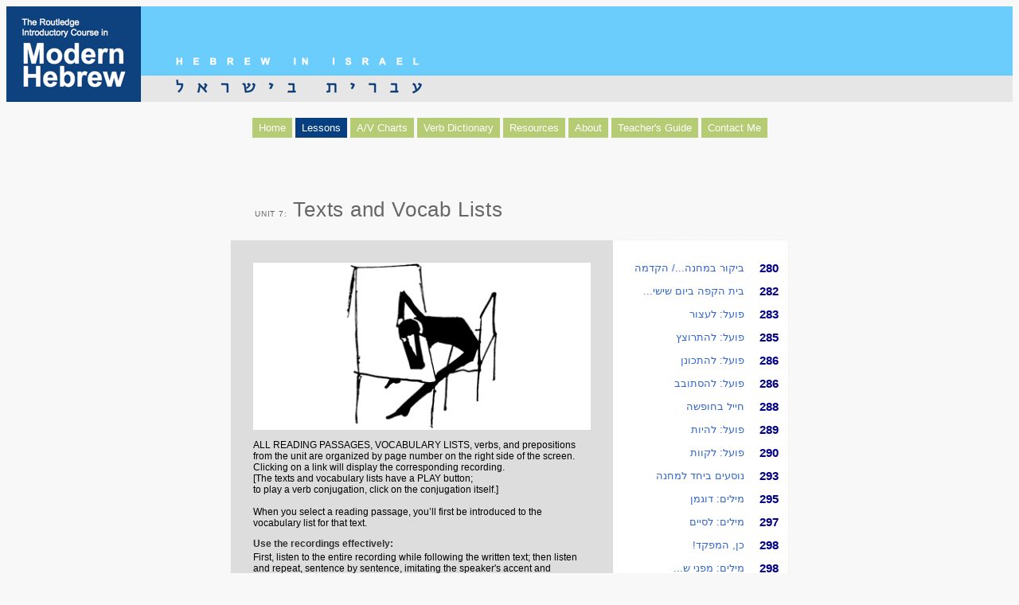

--- FILE ---
content_type: text/html
request_url: http://routledgehebrew.com/lessons/unit7/texts7/index.html
body_size: 801
content:
<html>

<head>
<link rel="shortcut icon" href="../../../icon.gif" type="../../../image/x-icon" />

<title>HII - Texts 7</title>
<link rel="stylesheet" type="text/css" href="../../texts.css" />



<meta name="keywords"
content="modern hebrew, hebrew, hebrew in israel, course, textbook, routledge, israel, giore, etzion">

<style type="text/css">

/*
td:first-child {
	color: #333;
	font-size: 0.8em;
	font-weight: 600;
}

*/

</style>
</head>


<body>

<!--
<a name=#top></a>
-->

<div id="top">
<img src="../../../logo.png">
</div>
<!--       MAIN MENU STARTS HERE      -->
<div id="menu">

<a href="../../../index.html" >Home</a>
<a class="current" href="../../../units.html">Lessons</a>
<a href="../../../charts.html">A/V Charts</a>
<a href="../../../verbs/index.html" target="new">Verb Dictionary</a>
<a href="../../../resources.html">Resources</a>
<a href="../../../about.html">About</a>
<a href="../../../guide.html">Teacher's Guide</a>
<a href="mailto:giore.etzion@gmail.com">Contact Me</a>

</div>


<!--       MENU ON LEFT STARTS HERE      -->
<div id="left">



</div>


<!--       MAIN TEXT STARTS HERE      -->
<center>
<div id="title">
<a href="../../intro_texts.html" target="movie">
<h2><font size="-2">UNIT 7:</font> Texts and Vocab Lists</h2>
</a>
</div>
<div id="center">
<iframe height="600" width="480" src="../../intro_texts.html" style="border:none;" name="movie" title="movie">
</iframe><iframe height="600" width="220" src="menu.html" style="border:none;"  title="menu"></iframe>
</p>

</div>

</center>

<div id="right">
</div>


<!--             C O P Y R I G H T S        -->
<p><center>
&#169;
<a href="mailto:giore.etzion@gmail.com"><b>Giore Etzion</b></b></a>

</p>

</body>
</html>


--- FILE ---
content_type: text/html
request_url: http://routledgehebrew.com/lessons/intro_texts.html
body_size: 842
content:
<html>
<head>

<style type="text/css">
body {
font-family: verdana, arial;
background-color: #ddd;
font-size: 12px;
padding: 20px;
}

h3 {
font-size: 2em;
color: #666;
margin-top: 1em;
margin-bottom: -.2em;
}

h4 {
color: #333;
margin-top: 1em;
margin-bottom: -.7em;
}

a  {
color:darkblue;
text-decoration: none;
}

a:hover {
text-decoration: underline;
}
</style>

</head>
<body class="movie">

<p>
<center>
<img SRC="desk.png" width="100%"></center></p>

<p>ALL READING PASSAGES, VOCABULARY LISTS, verbs, and prepositions from the unit are organized 
by page number on the right side of the screen. Clicking on a link will display the corresponding 
recording.
<br> 
[The texts and vocabulary lists have a PLAY button;<br>
 to play a verb conjugation, 
click on the conjugation itself.]
<br/> <br>
When you select a reading passage, you’ll first be introduced to the vocabulary list for that text.
</p>


<h4>Use the recordings effectively:</h4>
<p>
First, listen to the entire recording while following the written text;
then listen and repeat, sentence by sentence, imitating the speaker's accent and intonation.
</p>

<h4>Tips:</h4>
<ul style="margin-left:-30px;">
<li>Use the SPACE key to play/pause the recording. </li>
<li>Right-click the movie to access additional options (full screen, change speed, etc.).</li>
<li>To return to this introduction at any time, click on the title above (Texts and Vocab Lists).
</ul>

</body>
</html>


--- FILE ---
content_type: text/html
request_url: http://routledgehebrew.com/lessons/unit7/texts7/menu.html
body_size: 938
content:
<html>
<head>

<title>Menu</title>


<link rel="stylesheet" type="text/css" href="../../texts.css" />



</head>


<body class="menu">

<table style="text-align: right; width: 80%;" border="0" cellpadding="2"
 cellspacing="2">
  <tbody>
  
<tr>
	<td>280</td>
	<td><a target="movie" href="V73a.html">ביקור במחנה.../ הקדמה</a></td>
</tr>

<tr>
	<td>282</td>
	<td><a target="movie" href="V74a.html">בית הקפה ביום שישי...</a></td>
</tr>

<tr>
	<td>283</td>
	<td><a target="movie" href="atzar.html">פועל: לעצור</a></td>
</tr>

<tr>
	<td>285</td>
	<td><a target="movie" href="hitrotzetz.html">פועל: להתרוצץ</a></td>
</tr>

<tr>
	<td>286</td>
	<td><a target="movie" href="hitkonen.html">פועל: להתכונן</a></td>
</tr>

<tr>
	<td>286</td>
	<td><a target="movie" href="histovev.html">פועל: להסתובב</a></td>
</tr>

<tr>
	<td>288</td>
	<td><a target="movie" href="V75a.html">חייל בחופשה</a></td>
</tr>

<tr>
	<td>289</td>
	<td><a target="movie" href="haya.html">פועל: להיות</a></td>
</tr>

<tr>
	<td>290</td>
	<td><a target="movie" href="kiva.html">פועל: לקוות</a></td>
</tr>

<tr>
	<td>293</td>
	<td><a target="movie" href="V76a.html">נוסעים ביחד למחנה</a></td>
</tr>

<tr>
	<td>295</td>
	<td><a target="movie" href="V76b.html">
מילים: דוגמן
	</a></td>
</tr>

<tr>
	<td>297</td>
	<td><a target="movie" href="V76c.html">
מילים: לסיים
	</a></td>
</tr>


<tr>
	<td>298</td>
	<td><a target="movie" href="V77a.html">כן, המפקד!</a></td>
</tr>

<tr>
	<td>298</td>
	<td><a target="movie" href="V77b.html">
מילים: מפני ש...
	</a></td>
</tr>


<tr>
	<td>299</td>
	<td><a target="movie" href="hera.html">פועל: להראות</a></td>
</tr>

<tr>
	<td>301</td>
	<td><a target="movie" href="V77c.html">
מילים: נשיקה
	</a></td>
</tr>

<tr>
	<td>302</td>
	<td><a target="movie" href="V78a.html">אורחת בבבסיס</a></td>
</tr>

<tr>
	<td>303</td>
	<td><a target="movie" href="hevi.html">פועל: להביא</a></td>
</tr>

<tr>
	<td>305</td>
	<td><a target="movie" href="V79a.html">המסדר</a></td>
</tr>

<tr>
	<td>305</td>
	<td><a target="movie" href="sider.html">פועל: לסדר</a></td>
</tr>

<tr>
	<td>305</td>
	<td><a target="movie" href="nika.html">פועל: לנקות</a></td>
</tr>

<tr>
	<td>306</td>
	<td><a target="movie" href="V79b.html">
מילים: כל כמה זמן
	</a></td>
</tr>


<tr>
	<td>307</td>
	<td><a target="movie" href="V80a.html">פגישה עם נעמה</a></td>
</tr>

<tr>
	<td>308</td>
	<td><a target="movie" href="hitgagea.html">פועל: להתגעגע</a></td>
</tr>

<tr>
	<td>308</td>
	<td><a target="movie" href="V80b.html">
מילים: קייטנה, ימי הילדות
	</a></td>
</tr>


<tr>
	<td>309</td>
	<td><a target="movie" href="azar.html">פועל: לעזור</a></td>
</tr>

<tr>
	<td>309</td>
	<td><a target="movie" href="V80c.html">
מילים: להתרכז
	</a></td>
</tr>


<tr>
	<td>311</td>
	<td><a target="movie" href="V81a.html">בחזרה לתל אביב</a></td>
</tr>

<tr>
	<td>311</td>
	<td><a target="movie" href="T81b.html">כשיבוא שלום</a></td>
</tr>

<tr>
	<td>312</td>
	<td><a target="movie" href="ba.html">פועל: לבוא</a></td>
</tr>

<tr>
	<td>314</td>
	<td><a target="movie" href="zman_camp.html">זמן לקרוא: מחנה בהר... </a></td>
</tr>

<tr>
	<td>314</td>
	<td><a target="movie" href="zman_museums.html">זמן לקרוא: מוזיאונים... </a></td>
</tr>

<tr>
	<td>315</td>
	<td><a target="movie" href="zman_twain.html">זמן לקרוא: מארק טוויין...</a></td>
</tr>



<tr>
	<td>316</td>
	<td><a target="movie" href="zman_malon.html">זמן לקרוא: בבית המלון</a></td>
</tr>

   
   
  </tbody>
</table>
<br>
</body>


</body>
</html>

--- FILE ---
content_type: text/css
request_url: http://routledgehebrew.com/lessons/texts.css
body_size: 666
content:
body {
	font-family: Arial, Helvetica, sans-serif;
	font-size: 13px;
	color:  #666 ;
	background-color: #f8f8f8;
	
}

h2 {
font-size: 26px;
font-family: Arial, Helvetica, sans-serif;
font-weight: normal;
letter-spacing: .03em;
}



#top {
height: 120px;
background-image: url('../bg.png');
}


body.menu {
background-color: white;
direction: rtl;
}


a {
	color: #36c;
	text-decoration: none;
}
a:hover {
	text-decoration: underline;
}

	
#menu {
	
	text-align: center;
	color: #003;
	width: 700px;
	margin: auto;
	margin-top: 25px; 
}
#menu a {
	background-color: #b6cc74;
	color: white;
	padding: 5px 8px 5px 8px;
	text-decoration: none;
}
#menu a:hover {
	background-color: #BFBFBF;
	color: white;
}

#menu a:active {
	color: white;
	background-color: #073F80;
}
#menu a.current {
background-color: #073F80;
}


#title {
margin-top: 80px;
width: 640px;
text-align: left;
}

#title a {
color: #666;
text-decoration: none;
}

#title a:hover {
color: #BFBFBF;
text-decoration: none;
}



#center {
	
	width: 700px;
	position: center;
	margin-top: 20px;
	margin-bottom: 20px;
	border: dotted 1px #eee7dc;
	background-color: white;
}

table {
table-layout: fixed;
margin-top: .5cm;
font-size: .35cm;
line-height: 1.8em;
font-family: verdana, arial;
}

tr > td:first-child {
font-size: .4cm;
font-weight: bold;
width: 1cm;
color: darkblue;
font-family: verdana, arial;
} 

td {
white-space: nowrap; 
vertical-align: bottom;
}


body.movie {
background-color: #ddd;
font-family: verdana, arial;
font-size: .8em;
color: #333;
}

p.vocab_text {
margin-top: 1.5cm;
font-size: 1em;
font-family: verdana, arial;
color: darkblue;
}

p.vocab_text a {
text-decoration: none;
color: darkblue;
}

p.vocab_text a:hover {
text-decoration: underline;
color: orange;
}






--- FILE ---
content_type: text/css
request_url: http://routledgehebrew.com/lessons/texts.css
body_size: 666
content:
body {
	font-family: Arial, Helvetica, sans-serif;
	font-size: 13px;
	color:  #666 ;
	background-color: #f8f8f8;
	
}

h2 {
font-size: 26px;
font-family: Arial, Helvetica, sans-serif;
font-weight: normal;
letter-spacing: .03em;
}



#top {
height: 120px;
background-image: url('../bg.png');
}


body.menu {
background-color: white;
direction: rtl;
}


a {
	color: #36c;
	text-decoration: none;
}
a:hover {
	text-decoration: underline;
}

	
#menu {
	
	text-align: center;
	color: #003;
	width: 700px;
	margin: auto;
	margin-top: 25px; 
}
#menu a {
	background-color: #b6cc74;
	color: white;
	padding: 5px 8px 5px 8px;
	text-decoration: none;
}
#menu a:hover {
	background-color: #BFBFBF;
	color: white;
}

#menu a:active {
	color: white;
	background-color: #073F80;
}
#menu a.current {
background-color: #073F80;
}


#title {
margin-top: 80px;
width: 640px;
text-align: left;
}

#title a {
color: #666;
text-decoration: none;
}

#title a:hover {
color: #BFBFBF;
text-decoration: none;
}



#center {
	
	width: 700px;
	position: center;
	margin-top: 20px;
	margin-bottom: 20px;
	border: dotted 1px #eee7dc;
	background-color: white;
}

table {
table-layout: fixed;
margin-top: .5cm;
font-size: .35cm;
line-height: 1.8em;
font-family: verdana, arial;
}

tr > td:first-child {
font-size: .4cm;
font-weight: bold;
width: 1cm;
color: darkblue;
font-family: verdana, arial;
} 

td {
white-space: nowrap; 
vertical-align: bottom;
}


body.movie {
background-color: #ddd;
font-family: verdana, arial;
font-size: .8em;
color: #333;
}

p.vocab_text {
margin-top: 1.5cm;
font-size: 1em;
font-family: verdana, arial;
color: darkblue;
}

p.vocab_text a {
text-decoration: none;
color: darkblue;
}

p.vocab_text a:hover {
text-decoration: underline;
color: orange;
}




